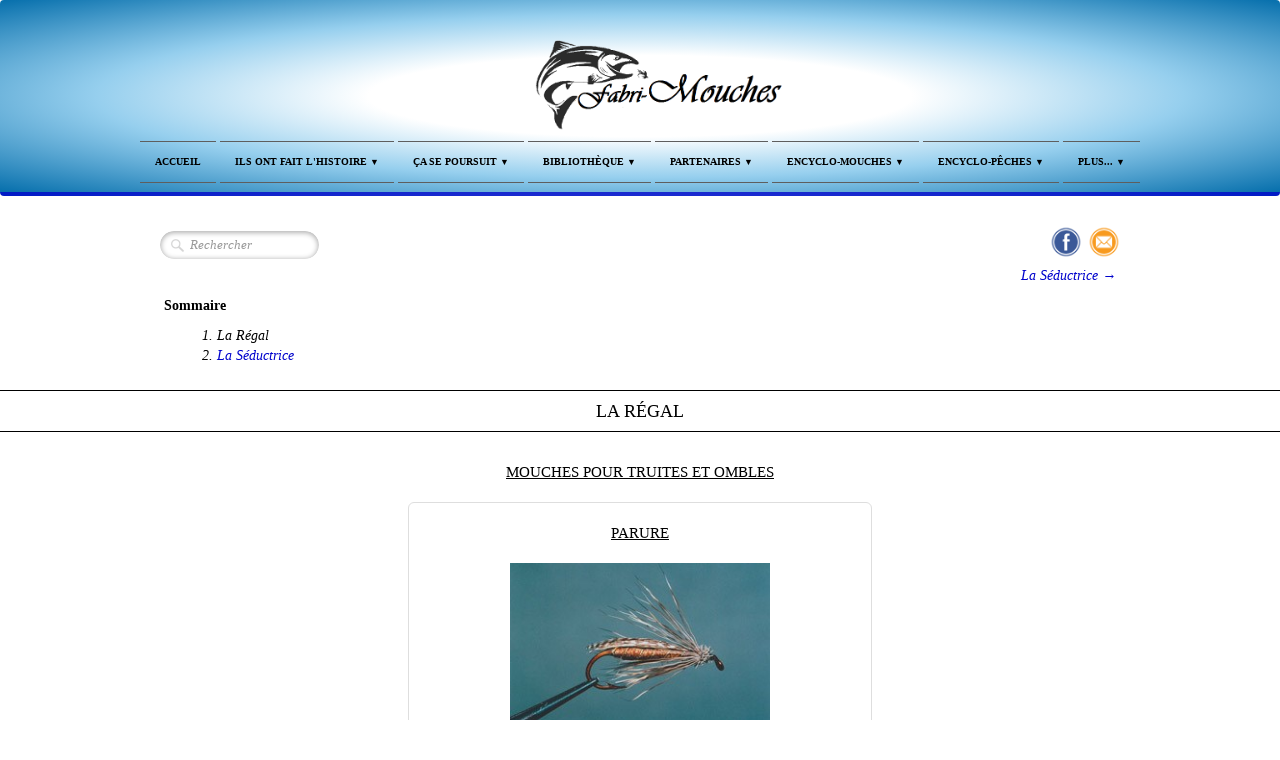

--- FILE ---
content_type: text/html
request_url: http://fabri-mouches.ca/la-regal.html
body_size: 9414
content:
<!doctype html><html lang="fr"><head><meta charset="utf-8"><title>Photos-Montage de la mouche Régal par Claude Bédard</title><meta name="author" content="Alain Lemieux"><meta name="rating" content="General"><meta name="description" content="Le monteur a le loisir d’adapter la couleur du corps, de l’aile et de la collerette à ses besoins."><meta name="google-site-verification" content="E-H2EbfQf_FKEgpNiCpEufTUFlZeG3cG7FQnvHjngiY" /><title>L'Histoire de la pêche à la mouche Québec-Maritimes et ses monteurs de mouches</title><meta http-equiv="Content-Type" content="text/html; charset=utf-8"><meta name="Content-Language" content="fr"><META NAME="description" CONTENT="Le Québec a vu naître des gens exceptionnels, des passionnés fiers et talentueux dans le domaine du montage de mouche, de la pêche du saumon, de la truite et des techniciens de la pêche à la mouche"><META NAME="keywords" CONTENT="encyclopédie, pêche à la mouche, pêche au saumon, saumon atlantique, pêche à la truite, truite, truite mouchetée, truite de mer, truite brune, achigan, ouananiche, brochet, omble, omble de fontaine,  mouche, mouches, mouches artificielles, mouches à truite, mouches à saumon, parures de mouches,  montage de mouches, monteurs de mouches, description de mouches, parure de mouches, hairs wing, feathers wing, nymphes, classic wing, mouches tube, bomber,  mouches sèches, mouches noyées, dry flies, wet flies, pêche, pêcher,  pêcheur, pêche à la mouche, pêche du saumon, lancer à la mouche"><META NAME="abstract" CONTENT="l'Encyclopédie de la pêche à la mouche Québec-Maritimes, est le guide de référence pour tous les monteurs de mouches artificielles et les pêcheurs à la mouche"><META NAME="subject" CONTENT="l'Art du montage de mouches et de la pêche à la mouche"><META NAME="Classification" CONTENT="pêche, mouches, poissons, techniques"><META NAME="identifier-url" CONTENT="www.fabri-mouches.ca"><META NAME="robots" CONTENT="all"><meta name="author" content="Alain Lemieux"><META NAME="copyright" CONTENT="© Fabri-Mouches"><META NAME="rating" CONTENT="General"><meta name="google-site-verification" content="E-H2EbfQf_FKEgpNiCpEufTUFlZeG3cG7FQnvHjngiY" /><meta name="generator" content="Lauyan TOWeb 7.1.9.774"><meta name="viewport" content="width=device-width, initial-scale=1.0"><link href="_media/img/sq_icon/fly2.gif" rel="shortcut icon" type="image/gif"><link href="_media/img/thumb/fabri-mouches.jpg" rel="apple-touch-icon"><meta name="msapplication-TileColor" content="#5835b8"><meta name="msapplication-TileImage" content="_media/img/thumb/fabri-mouches.jpg"><link href="_scripts/bootstrap/css/bootstrap.flat.min.css" rel="stylesheet"><link href="_frame/style.css" rel="stylesheet"><link rel="stylesheet" href="https://maxcdn.bootstrapcdn.com/font-awesome/4.3.0/css/font-awesome.min.css" integrity="sha384-yNuQMX46Gcak2eQsUzmBYgJ3eBeWYNKhnjyiBqLd1vvtE9kuMtgw6bjwN8J0JauQ" crossorigin="anonymous"><style>.alert a{color:#003399}.ta-left{text-align:left}.ta-center{text-align:center}.ta-justify{text-align:justify}.ta-right{text-align:right}.float-l{float:left}.float-r{float:right}.float-lpad{float:left;padding-right:1.5em;}.float-rpad{float:right;padding-left:1.5em;}</style><link href="_frame/print.css" rel="stylesheet" type="text/css" media="print"><script>(function(i,s,o,g,r,a,m){i['GoogleAnalyticsObject']=r;i[r]=i[r]||function(){(i[r].q=i[r].q||[]).push(arguments)},i[r].l=1*new Date();a=s.createElement(o),m=s.getElementsByTagName(o)[0];a.async=1;a.src=g;m.parentNode.insertBefore(a,m)})(window,document,"script","//www.google-analytics.com/analytics.js","ga");ga("create","UA-40650471-1","auto");ga("set","anonymizeIp",true);ga("send", "pageview");</script></head><body oncontextmenu="return false;"><div id="site"><div id="page"><header><div id="toolbar1" class="navbar"><div class="navbar-inner"><div class="container-fluid"><ul id="toolbar1_l" class="nav"><li><a id="logo" href="index.html"><span id="logo-lt"></span><span id="logo-rt"></span><br><span id="logo-sl"></span></a></li></ul><button type="button" class="btn btn-navbar" data-toggle="collapse" data-target=".nav-collapse"><span class="icon-bar"></span><span class="icon-bar"></span><span class="icon-bar"></span></button><div class="nav-collapse collapse"><ul id="toolbar1_r" class="nav pull-right"><li><ul id="mainmenu" class="nav"><li><a href="index.html">Accueil</a></li><ul class="nav"><li class="dropdown"><a href="#" class="dropdown-toggle" data-toggle="dropdown">Ils ont fait l'Histoire&nbsp;<small>&#9660;</small></a><ul class="dropdown-menu"><li><a href="hommage-a-alain-beaulieu.html">Hommages a nos Grands Disparus</a></li><li><a href="a-f-meisselbach-bros.html">Histoires des Manufacturiers...</a></li><li><a href="au-revoir-ovila.html">Des Gens-de Chez-Nous</a></li><li><a href="francois-de-b-gourdeau-monsieur-saumon.html">Personnalités Légendaires</a></li><li><a href="de-lhomme-et-du-saumon.html">l'Bon Vieux Temps</a></li><li class="dropdown-submenu"><a href="#" tabindex="-1">Archives François de B. Gourdeau</a><ul class="dropdown-menu"><li><a href="le-saumon-de-retour-en-riviere.html">Articles/Chroniques; Rivières, Pêche..</a></li><li><a href="le-coin-du-gourmet-le-lievre.html">Le Coin du Gourmet</a></li>
</ul></li><li class="dropdown-submenu"><a href="#" tabindex="-1">Archives Guy-Noël Chaumont</a><ul class="dropdown-menu"><li><a href="propos-de-la-jacques-cartier.html">Articles/Chroniques; Rivières, Pêche.....</a></li>
</ul></li><li class="dropdown-submenu"><a href="#" tabindex="-1">Archives Jean-Paul Dubé</a><ul class="dropdown-menu"><li><a href="tais-tu-serieux-jean-paul.html">Articles: Sujets Variés..</a></li>
</ul></li><li class="dropdown-submenu"><a href="#" tabindex="-1">Archives Romain Boivin</a><ul class="dropdown-menu"><li><a href="lhamecon-cet-inconnu.html">Articles/Chroniques; Rivières, Pêche.......</a></li>
</ul></li><li class="dropdown-submenu"><a href="#" tabindex="-1">Archives Serge J. Vincent</a><ul class="dropdown-menu"><li><a href="de-la-truite-toute-lannee-dans-la-zone-a.html">Articles/Chroniques; Rivières, Pêche........</a></li><li><a href="a-la-defense-du-moucheur.html">Articles: Équipements, Mouches...</a></li>
</ul></li></ul></li></ul><ul class="nav"><li class="dropdown"><a href="#" class="dropdown-toggle" data-toggle="dropdown">Ça se Poursuit&nbsp;<small>&#9660;</small></a><ul class="dropdown-menu"><li class="dropdown-submenu"><a href="#" tabindex="-1">Musée de pêche à la mouche du Canada</a><ul class="dropdown-menu"><li><a href="une-petite-visite-du-musee-de-peche-a-la-mouche-du-canada.html">Une petite Visite du Musée...</a></li><li><a href="histoire-de-la-peche-a-la-mouche-au-canada.html">Histoire de la Pêche à la Mouche au Canada</a></li><li><a href="les-mouches-a-saumon-de-richard-nettle.html">Les Mouches à Saumon de Richard Nettle</a></li><li><a href="mouches-saumon-canadiennes-historiques.html">Mouches Canadiennes Historiques</a></li><li><a href="lhistoire-du-canot-de-gaspe-traditionnel.html">L'Histoire du Canot de Gaspé</a></li><li><a href="filmsvideos-souvenirs.html">Films/Vidéos Souvenirs</a></li>
</ul></li><li class="dropdown-submenu"><a href="#" tabindex="-1">Rétrospective APSSQ - FQSA</a><ul class="dropdown-menu"><li><a href="retrospective-sur-le-championnat-de-montage-de-mouches-de-lfqsa.html">Championnat Mondial de Montage de Mouches</a></li><li><a href="le-temple-de-la-renommee.html">Le Temple de la Renommée</a></li>
</ul></li><li><a href="anne-pelchat-ma-folle-journee-de-peche.html">Au Féminin</a></li><li><a href="gaspe-on-assure-la-releve.html">La Relève</a></li></ul></li></ul><ul class="nav"><li class="dropdown"><a href="#" class="dropdown-toggle" data-toggle="dropdown">Bibliothèque&nbsp;<small>&#9660;</small></a><ul class="dropdown-menu"><li><a href="arthur-edward-knox-1808-1886.html">Les Maitres de l'Époque Victorienne...</a></li><li class="dropdown-submenu"><a href="#" tabindex="-1">Livre: Denys Poirier</a><ul class="dropdown-menu"><li><a href="mouches-seches-a-saumon-par-denys-poirier.html">- Mouches Sèches à Saumon.</a></li><li><a href="mystere-des-spey-par-denys-poirier.html">- Mystere des Spey</a></li>
</ul></li><li class="dropdown-submenu"><a href="#" tabindex="-1">Livre: G. Aubert, A. Bellemare et G. Bilodeau</a><ul class="dropdown-menu"><li><a href="saumon-atlantique.html">- Saumon Atlantique</a></li>
</ul></li><li class="dropdown-submenu"><a href="#" tabindex="-1">Livre: George Maul</a><ul class="dropdown-menu"><li><a href="comment-prendre-le-saumon-george-maul.html">- Comment prendre le Saumon</a></li>
</ul></li><li class="dropdown-submenu"><a href="#" tabindex="-1">Livre: H. A. Bizier, ‎B. Chalifour, ‎P. Leblanc</a><ul class="dropdown-menu"><li><a href="la-peche-a-la-mouche-au-quebec.html">- La pêche à la mouche au Québec</a></li>
</ul></li><li class="dropdown-submenu"><a href="#" tabindex="-1">Livre: Jacques Fabre - Jacques Émond</a><ul class="dropdown-menu"><li><a href="guide-pratique-du-pecheur-de-saumon.html">- Guide Pratique du Pêcheur de Saumon</a></li>
</ul></li><li class="dropdown-submenu"><a href="#" tabindex="-1">Livre: Jacques Juneau</a><ul class="dropdown-menu"><li><a href="gastronomie-boreale.html">- Gastronomie Boreale</a></li><li><a href="gastronomie-saumon.html">- Gastronomie Saumon</a></li><li><a href="gastronomie-truite.html">- Gastronomie Truite</a></li><li><a href="les-nymphes-par-jacques-juneau.html">- Les Nymphes</a></li><li><a href="pensez-achigan.html">- Pensez Achigan</a></li><li><a href="propos-et-confidences-dune-paire-de-bottes.html">- Poésie</a></li>
</ul></li><li class="dropdown-submenu"><a href="#" tabindex="-1">Livre: Jean-Paul Dubé</a><ul class="dropdown-menu"><li><a href="technique-de-la-peche-au-saumon.html">- Technique de la Pêche au Saumon</a></li><li><a href="le-saumon-de-latlantique-au-quebec-en-1977.html">- Le Saumon de l’Atlantique au Québec</a></li><li><a href="silver.html">- Silver</a></li>
</ul></li><li class="dropdown-submenu"><a href="#" tabindex="-1">Livre: John Harder</a><ul class="dropdown-menu"><li><a href="index-of-orvis-fly-patterns.html">- Index of Orvis Fly Patterns</a></li>
</ul></li><li class="dropdown-submenu"><a href="#" tabindex="-1">Livre: Serge Deyglun</a><ul class="dropdown-menu"><li><a href="la-peche-sportive-au-quebec.html">- La Peche Sportive au Quebec</a></li>
</ul></li><li class="dropdown-submenu"><a href="#" tabindex="-1">Livre: Serge J. Vincent</a><ul class="dropdown-menu"><li><a href="peche-a-la-mouche-serge-j-vincent.html">- Pêche à la Mouche</a></li><li><a href="la-mouche-serge-j-vincent.html">- La Mouche</a></li>
</ul></li><li class="dropdown-submenu"><a href="#" tabindex="-1">Formation: Alain Lemieux</a><ul class="dropdown-menu"><li><a href="initiation-au-montage-de-mouches.html">- Initiation au Montage de Mouches</a></li>
</ul></li><li class="dropdown-submenu"><a href="#" tabindex="-1">Formation: Pierre Ruelland</a><ul class="dropdown-menu"><li><a href="initiation-au-lancer-a-la-mouche-avec-canne-a-une-main.html">Initiation au Lancer à la Mouche avec Canne à une Main</a></li><li><a href="initiation-au-lancer-a-la-mouche-spey-avec-canne-a-deux-mains.html">Initiation au Lancer à la Mouche (Spey) avec Canne à deux Mains</a></li>
</ul></li><li class="dropdown-submenu"><a href="#" tabindex="-1">Gérard Bilodeau: Contes pour Enfants</a><ul class="dropdown-menu"><li><a href="la-belette.html">Le Monde Animal</a></li><li><a href="autres-insectes-aquatiques.html">Place aux Jeunes</a></li>
</ul></li><li><a href="du-saumon-pour-personne-seule.html">Cuisinons avec Gilles Shooner</a></li></ul></li></ul><ul class="nav"><li class="dropdown"><a href="#" class="dropdown-toggle" data-toggle="dropdown">Partenaires&nbsp;<small>&#9660;</small></a><ul class="dropdown-menu"><li><a href="alain-bogdan-ebeniste-monteur-de-mouche-classique-a-saumon.html">Partenaires de Fabri-Mouches</a></li><li><a href="monteurs-de-mouches-quebec-maritimes.html">Monteurs de Mouches Québec-Maritimes</a></li></ul></li></ul><ul class="nav"><li class="dropdown"><a href="#" class="dropdown-toggle" data-toggle="dropdown">Encyclo-Mouches&nbsp;<small>&#9660;</small></a><ul class="dropdown-menu"><li><a href="la-mouche-artificielle.html">La Mouche Artificielle...</a></li><li class="dropdown-submenu"><a href="#" tabindex="-1">l'Ere Victorienne</a><ul class="dropdown-menu"><li><a href="mouches-gaudy-ou-feathers-wing-traditionnelles.html">Gaudy ou Feathers Wing</a></li><li><a href="mouches-dee-spey-decosse.html">Dee et Spey d'Ecosse</a></li>
</ul></li><li><a href="mouches-de-chez-nous-ren-longval.html">Mouches de Chez-Nous par René Longval</a></li><li><a href="mouches-quebecoises-gilles-aubert.html">Mouches Québécoises par Gilles Aubert</a></li><li class="dropdown-submenu"><a href="#" tabindex="-1">Articles/Chroniques sur les Mouches</a><ul class="dropdown-menu"><li><a href="une-mouche-bien-special-la-five-stars.html">La Mouche Five Stars</a></li><li><a href="si-javais-quun-leurre-mouche.html">Par André A. Bellemare</a></li><li><a href="la-fiery-brown.html">Par Denys Poirier</a></li><li><a href="belles-dhier-pour-aujourdhui.html">Par Gérard Bilodeau</a></li><li><a href="a-propos-des-nymphes.html">Par Gilles Aubert</a></li><li><a href="fabrication-dun-pencil-popper-selon-la-methode-jim-freres.html">Par Jacques Demers</a></li><li><a href="des-mouches-oubliees.html">Par Jacques Juneau</a></li><li><a href="les-plantes-et-le-montage-de-mouches.html">Par Javier Melgarejo</a></li><li><a href="la-nymphe-en-riviere-une-strategie-1.html">Par Louis Tanguay</a></li><li><a href="les-dipteres.html">Par Michel Duranleau</a></li><li><a href="blanche-comme-neige.html">Par Pierre Saumur</a></li><li><a href="la-serie-rat.html">Par Pierre Tremblay</a></li><li><a href="lre-des-noyees-mergentes.html">Par Sylvain Trudel</a></li><li><a href="chronique-sur-les-mouches-de-salmo-salar.html">Auteurs Variés</a></li>
</ul></li><li><a href="mouche-fetiche-dalain-lemieux.html">Mouches Fétiches de Saumoniers</a></li><li><a href="les-mouches-preferees-de-benoit-deslandes.html">Mouches Préferées de Pêcheurs</a></li><li class="dropdown-submenu"><a href="#" tabindex="-1">Photos-Montages de:</a><ul class="dropdown-menu"><li><a href="green-rat.html">Alain Charette.</a></li><li><a href="la-fiset.html">Alain Pagé.</a></li><li><a href="la-regal.html">Claude Bédard.</a></li><li><a href="la-centre-ville.html">Claude H. Bernard.</a></li><li><a href="la-cosseboom-streamer.html">Claude Hamel.</a></li><li><a href="allys-shrimp.html">David Quenneville.</a></li><li><a href="le-super-mene.html">Frank Guimond.</a></li><li><a href="la-grosse-face.html">Gilles Aubert.</a></li><li><a href="histoire-de-la-mouche-wooly-bugger.html">Guillaume Morin</a></li><li><a href="la-black-quill-nymphe.html">Guy Cadieux.</a></li><li><a href="la-hangtime.html">Jacques Demers.</a></li><li><a href="la-jaco-blanche.html">Jacques Juneau.</a></li><li><a href="la-mud-hornberg.html">Jean-Guy Côté.</a></li><li><a href="la-minoune-a-lacroix.html">Jean-Marc Lacroix.</a></li><li><a href="la-rusty-frank.html">Léon G. Larocque.</a></li><li><a href="la-bomber.html">Pierre Manseau.</a></li><li><a href="la-foam-x.html">Autres Monteurs</a></li>
</ul></li><li><a href="mouches-a-saumon.html">Mouches a Saumon</a></li><li><a href="mouches-a-truites.html">Mouches a Truite</a></li><li><a href="bucktails-streamers.html">Bucktails, Streamers...</a></li><li class="dropdown-submenu"><a href="#" tabindex="-1">Montage de Mouches</a><ul class="dropdown-menu"><li><a href="le-hackle-demystifie.html">Matériaux de Montage</a></li><li><a href="le-montage-de-lartificielle.html">Techniques de Montage</a></li><li><a href="les-trucs-de-gilte.html">Outils</a></li>
</ul></li></ul></li></ul><ul class="nav"><li class="dropdown"><a href="#" class="dropdown-toggle" data-toggle="dropdown">Encyclo-Pêches&nbsp;<small>&#9660;</small></a><ul class="dropdown-menu"><li class="dropdown-submenu"><a href="#" tabindex="-1">Espèces & Techniques</a><ul class="dropdown-menu"><li><a href="achigan-a-petite-bouche-pour-moucheurs-avances.html">Achigan</a></li><li><a href="lalose-dite-savoureuse.html">Alose</a></li><li><a href="les-bars-rayes-de-miscou.html">Bar Rayé</a></li><li><a href="brochet-une-artificielle-seduisante.html">Brochet/Musky</a></li><li><a href="dores-de-la-batiscan.html">Doré</a></li><li><a href="la-fabuleuse-pope-de-la-ouananiche-au-lac-st-jean-1-ere-partie.html">Ouananiche</a></li><li><a href="aller-traverser-pecher-et-revenir.html">Saumon</a></li><li><a href="brune-de-la-haute-saint-francois.html">Truite Brune</a></li><li><a href="la-grise-a-la-mouche.html">Truite Grise</a></li><li><a href="la-truite-soyez-un-moucheur-complet.html">Truite Mouchetée</a></li><li><a href="la-truite-de-mer.html">Truite de Mer</a></li>
</ul></li><li class="dropdown-submenu"><a href="#" tabindex="-1">Où Pêcher le Saumon</a><ul class="dropdown-menu"><li><a href="la-decouverte-de-la-dartmouth.html">Rivières du Québec</a></li><li><a href="destination-la-miramichi.html">Rivières des Maritimes</a></li>
</ul></li><li class="dropdown-submenu"><a href="#" tabindex="-1">Où Pêcher la Truite...</a><ul class="dropdown-menu"><li><a href="combo-mauricien.html">Rivières, Lacs...</a></li>
</ul></li><li><a href="bambou-made-in-quebec.html">Bambou Made in Québec</a></li><li><a href="la-bonne-cole.html">École de Pêche</a></li><li class="dropdown-submenu"><a href="#" tabindex="-1">Histoires de Pêche</a><ul class="dropdown-menu"><li><a href="belle-journee-sur-la-riviere-aux-rochers.html">-Bernard Beaudin</a></li><li><a href="la-symphonie-acheve.html">-Claude Couture</a></li><li><a href="de-laction-sur-la-ouelle.html">-Christian Landry</a></li><li><a href="anecdotes-gaspe-1989-un-grilse-a-partager.html">-Clermont Grand’Maison</a></li><li><a href="la-dartmouth-une-riviere-meconnue.html">-Denis Saint-Yves</a></li><li><a href="la-matapedia-ma-riviere-preferee.html">-Georges E. Tanguay</a></li><li><a href="bataille-avec-un-saumon-avant-le-coucher-et-combat-de-taureaux-au-lever.html">-Jacques Émond</a></li><li><a href="comme-un-roi-dans-les-jardins-de-la-reine.html">-Pierre Manseau</a></li><li><a href="la-peche-du-saumon-au-printemps-au-quebec.html">-Pierre Provencher</a></li><li><a href="a-quel-moment-les-saumons-sont-ils-les-plus-mordeurs.html">-Auteurs Variés</a></li>
</ul></li><li class="dropdown-submenu"><a href="#" tabindex="-1">Techniques de Lancer...</a><ul class="dropdown-menu"><li><a href="le-lancer-a-la-mouche-de-base-tape-par-tape.html">Gérard Bilodeau</a></li><li><a href="ameliorez-votre-lancer.html">Gilles Aubert..</a></li><li><a href="laction-des-cannes-a-moucher.html">Jean-Pierre Martin</a></li><li><a href="le-lancer-spey-a-la-mouche-seche.html">Autres Auteurs</a></li><li><a href="le-lancer-spey-ici-pour-rester.html">Canne à deux Mains</a></li>
</ul></li><li class="dropdown-submenu"><a href="#" tabindex="-1">Équipements</a><ul class="dropdown-menu"><li><a href="moulinet-large-arbor-ou-traditionnel.html">Le Moulinet</a></li><li><a href="avancons-et-lignes-a-moucher.html">Les Soies</a></li><li><a href="ah-ces-satanes-nuds.html">Bas de Ligne & les Noeuds</a></li><li><a href="la-veste-de-peche-et-son-contenu.html">Autres Équipements</a></li>
</ul></li><li><a href="a-prendre-ou-a-laisser.html">La Graciation</a></li><li><a href="amenagement-de-lhabitat-du-poisson.html">Habitat du Poisson</a></li><li><a href="comment-fabriquer-un-combustible-pour-les-feux-en-plein-air.html">Saviez-Vous que ?</a></li></ul></li></ul><ul class="nav"><li class="dropdown"><a href="#" class="dropdown-toggle" data-toggle="dropdown">Plus...&nbsp;<small>&#9660;</small></a><ul class="dropdown-menu"><li><a href="faire-un-don-pour-soutenir-fabri-mouches.html">Faire un Don a Fabri-Mouches</a></li><li><a href="contact-fabri-mouches.html">Contact Fabri-Mouches</a></li><li><a href="annuaire-fabri-mouches.html">Annuaire Fabri-Mouches</a></li></ul></li></ul></ul></li></ul></div></div></div></div></header><div id="content" class="container-fluid"><div class="row-fluid"><div class="span12"></div></div><div id="toolbar3" class="navbar"><div class="navbar-inner"><div class="container-fluid"><ul id="toolbar3_l" class="nav"><li><form id="searchbox" class="navbar-search" action="_search.html"><input type="text" name="req" id="searchbox-req" class="search-query" placeholder="Rechercher"></form></li></ul><ul id="toolbar3_r" class="nav pull-right"><li><div id="sharebox"><a target="_blank" href="https://www.facebook.com/alainlmx" rel="noopener"><img style="width:32px;height:32px" src="_frame/tw-share-facebook@2x.png" class="anim-zoom" alt="facebook"></a><a target="_blank" onclick="javascript:return(decMail2(this));" href="znvygb?nynvayzk#tznvy.pbz" rel="noopener"><img style="width:32px;height:32px" src="_frame/tw-share-mail@2x.png" class="anim-zoom" alt="email"></a></div></li></ul></div></div></div><div id="topic" class="row-fluid"><div id="topic-inner"><div id="top-content" class="span12"><div id="mpnav-top" class="tw-para"><ul class="mpnav-prevnext-btns""><li class="ta-right"><a rel="next" href="la-seductrice.html">La Séductrice →</a></li></ul><h5>Sommaire</h5><ol class="toc-article"><li>La Régal</li><li><a href="la-seductrice.html">La Séductrice</a></li></ol></div><h1>La Régal</h1><div class="twpara-row row-fluid"><div id="QkqHJf5f" class="span12 tw-para "><h2 style="text-align:center">Mouches pour truites et ombles</h2></div></div><div class="twpara-row row-fluid"><div id="mkrGZw1Y" class="span3 tw-para "></div><div id="vbAd9cbu" class="span6 tw-para twps-cst1"><h2 style="text-align:center">Parure</h2><div class="pobj obj-before" style="text-align:center;"><img src="[data-uri]" data-src="_media/img/small/la-regal00.jpg" style="max-width:100%;width:260px;" alt="La Régal"></div><div class="ptext">Hameçon : Mustad 9672 # 6, 8 et 10.<br>Fil : UNI 8/0 noir.<br>Corps : Laine crème, brune ou bronze.<br>Côtes : Tinsel ovale doré, fin ou médium.<br>Ailes : Barbes d’une plume de flanc de sarcelle.<br>Collerette : Poils de cerf de Virginie, flairés et taillés style Muddler.</div></div></div><div class="twpara-row row-fluid"><div id="8xvt5bxk" class="span12 tw-para "><h2 style="text-align:center">Étapes de montage</h2><div class="pobj obj-before" style="text-align:center;"><img src="[data-uri]" data-src="_media/img/small/la-regal01.jpg" style="max-width:100%;width:260px;" alt=""></div><div class="ptext"><div><br></div>#1) Placez l’hameçon solidement dans les mordaches de l’étau. Répartissez le fil de montage sur toute la longueur de la hampe.<br><br></div></div></div><div class="twpara-row row-fluid"><div id="BcPCnpFQ" class="span12 tw-para "><div class="pobj obj-before" style="text-align:center;"><img src="[data-uri]" data-src="_media/img/small/la-regal02.jpg" style="max-width:100%;width:260px;" alt=""></div><div class="ptext"><div><br></div>#2) Ancrez sous la hampe, 8 cm de fin tinsel ovale doré pour les petits formats et médium pour les plus gros.<br><br></div></div></div><div class="twpara-row row-fluid"><div id="1fBU1mal" class="span12 tw-para "><div class="pobj obj-before" style="text-align:center;"><img src="[data-uri]" data-src="_media/img/small/la-regal03.jpg" style="max-width:100%;width:260px;" alt=""></div><div class="ptext"><div><br></div>#3) Ramenez le fil de montage vers l’avant à deux fois le diamètre de l’oeil l’hameçon et ancrez une section de 10 cm de laine de la couleur désirée.<br><br></div></div></div><div class="twpara-row row-fluid"><div id="Bq7wammL" class="span12 tw-para "><div class="pobj obj-before" style="text-align:center;"><img src="[data-uri]" data-src="_media/img/small/la-regal04.jpg" style="max-width:100%;width:260px;" alt=""></div><div class="ptext"><div><br></div>#4) Enroulez la laine vers l’arrière, arrêtez vis à vis l’ardillon et enroulez ensuite vers l’avant jusqu’au point d’attache de la laine et ancrez de deux tours de fil de montage.<br><br></div></div></div><div class="twpara-row row-fluid"><div id="JSih3dcb" class="span12 tw-para "><div class="pobj obj-before" style="text-align:center;"><img src="[data-uri]" data-src="_media/img/small/la-regal05.jpg" style="max-width:100%;width:260px;" alt=""></div><div class="ptext"><div><br></div>#5) Taillez le surplus de laine. Enroulez le tinsel vers l’oeil pour créer les côtes. Ancrez le tinsel de deux tours de fil de montage.<br><br></div></div></div><div class="twpara-row row-fluid"><div id="pH6uznBE" class="span12 tw-para "><div class="pobj obj-before" style="text-align:center;"><img src="[data-uri]" data-src="_media/img/small/la-regal06.jpg" style="max-width:100%;width:260px;" alt=""></div><div class="ptext"><div><br></div>#6) Déposez à plat une plume de flanc de sarcelle et l’ancrez de fil de montage.<br><br></div></div></div><div class="twpara-row row-fluid"><div id="KRuK0XQc" class="span12 tw-para "><div class="pobj obj-before" style="text-align:center;"><img src="[data-uri]" data-src="_media/img/small/la-regal07.jpg" style="max-width:100%;width:260px;" alt=""></div><div class="ptext"><div><br></div>#7) Taillez le surplus de la plume.<br><br></div></div></div><div class="twpara-row row-fluid"><div id="bU42qbMb" class="span12 tw-para "><div class="pobj obj-before" style="text-align:center;"><img src="[data-uri]" data-src="_media/img/small/la-regal08.jpg" style="max-width:100%;width:260px;" alt=""></div><div class="ptext"><div><br></div>#8) Placez une pincée de poils de corps de cerf de Virginie au point d’ancrage à l’avant du corps, enroulez de deux tours lâche de fil, tout en tenant les poils, et appliquez la tension sur le fil tout en relâchant les poils. Ceux-ci vont entourer l’avant de la mouche et flairer. Peignez avec les doigts les bouts coupés des poils vers l’arrière tout en enroulant le fil de montage au travers vers l’oeil. Faites un noeud de finition. Taillez les poils coupés style tête de Muddler.<br><br><div>NOTEZ&nbsp;:&nbsp;Le monteur a le loisir d’adapter la couleur du corps, de l’aile et de la collerette à ses besoins.</div></div></div></div><div class="twpara-row row-fluid"><div id="1uuzlPyT" class="span12 tw-para "><h2>Références</h2><div class="ptext">» Photos/Montage&nbsp;Claude Bédard.<br>» Pêche à la Mouche 2009.<div><br></div></div></div><div class="row-fluid"><div class="span12 alert" style="overflow:hidden;text-align:center;"><script>google_ad_client = "pub-5993868847517302";google_ad_width = 468;google_ad_height = 60;google_ad_format = "468x60_as";google_ad_type = "text_image";google_color_border = "C0C0C0";google_color_bg = "C09853";google_color_link = "0000FF";google_color_url = "C0C0C0";google_color_text = "000000";</script><script src="http://pagead2.googlesyndication.com/pagead/show_ads.js"></script></div></div></div><div id="mpnav-bottom"><table style="width:100%"><tr><td class="ta-left"><a href="#" class="btn disabled">Précédent</a></td><td style="width:100%" class="ta-center hidden-phone">Page 1 sur 2</td><td class="ta-right"><a href="la-seductrice.html" class="btn" rel="next">Suivant</a></td></tr></table></div></div></div></div></div><footer><div id="footerfat" class="row-fluid"><div class="row-fluid"></div></div><div id="toolbar2" class="navbar"><div class="navbar-inner"><div class="container-fluid"><ul id="toolbar2_l" class="nav"></ul><ul id="toolbar2_r" class="nav pull-right"></ul></div></div></div><div id="footersmall" class="row-fluid"><div id="foot-sec1" class="span4 "><span style="font-size: 11px;">© 2008 - 2018&nbsp;&nbsp;</span><a href="http://www.fabri-mouches.ca" title="La Société Fabri-Mouches" target="_blank" rel="noopener">Fabri-Mouches.ca</a>&nbsp;</div><div id="foot-sec2" class="span4 "><div style="text-align: center;"><a href="https://www.lauyan.com/fr/index.html" title="TOWeb - Le Logiciel de Création de Sites Web Responsive" target="_blank" rel="noopener">TOWeb</a> |&nbsp;<span style="text-align: center;"><a href="https://whc.ca/fr" title="Fabri-Mouches est hébergé chez Hébergement Web Canada" target="_blank" rel="noopener">Hébergement Web Canada</a></span></div></div><div id="foot-sec3" class="span4 "><div style="text-align: right;"><a href="http://www.lannuairedumoucheur.com/">l'Annuaire du Moucheur</a>&nbsp;| <a href="https://www.bottinquebec.com/" title="Le Bottin Internet du Québec" target="_blank" rel="noopener">Bottin Québec</a> |</div></div></div></footer></div></div><script src="//ajax.googleapis.com/ajax/libs/jquery/1.10.2/jquery.min.js" integrity="sha384-aBL3Lzi6c9LNDGvpHkZrrm3ZVsIwohDD7CDozL0pk8FwCrfmV7H9w8j3L7ikEv6h" crossorigin="anonymous"></script><script src="_scripts/bootstrap/js/bootstrap.min.js"></script><script>function decMail2(e){var s=""+e.href,n=s.lastIndexOf("/"),w;if(s.substr(0,7)=="mailto:")return(true);if(n>0)s=s.substr(n+1);s=s.replace("?",":").replace("#","@").replace(/[a-z]/gi,function(t){return String.fromCharCode(t.charCodeAt(0)+(t.toLowerCase()<"n"?13:-13));});e.href=s;return(true);}function onChangeSiteLang(href){var i=location.href.indexOf("?");if(i>0)href+=location.href.substr(i);document.location.href=href;}</script><script>$(document).ready(function(){$("#searchbox>input").click(function(){$(this).select();});var clickmessage="Le clic droit n'est pas autorisé sur les images de ce site!";function disableclick(e) {if( document.all ) { if( event.button == 2 || event.button == 3 ) { if( event.srcElement.tagName=="IMG" ) {if( clickmessage != "") alert( clickmessage );return false;} } }else if( document.layers ) { if( e.which == 3) { if( clickmessage != "") alert( clickmessage ); return false;} }else if( document.getElementById ){ if (e.which == 3 && e.target.tagName == "IMG" ){if( clickmessage != "" ) alert( clickmessage );return false;} } }function associateimages(){for(i=0;i<document.images.length;i++)document.images[i].onmousedown=disableclick;}if( document.all ) { document.onmousedown=disableclick; } else if (document.getElementById) { document.onmouseup=disableclick; }else if (document.layers) associateimages();if(location.href.indexOf("?")>0&&location.href.indexOf("twtheme=no")>0){if(typeof twLzyLoad!=="undefined"){window.addEventListener("load",twLzyLoad);window.addEventListener("scroll",twLzyLoad);window.addEventListener("resize",twLzyLoad);}$("#toolbar1,#toolbar2,#toolbar3,#footersmall,#footerfat").hide();var idbmk=location.href;idbmk=idbmk.substring(idbmk.lastIndexOf("#")+1,idbmk.lastIndexOf("?"));if(idbmk!="")$("html,body").animate({scrollTop:$("#"+idbmk).offset().top},0);}$(".dropdown-toggle").dropdown();$("#site").prepend("<a href='javascript:void(0)' class='toTop' title='Haut de page'><i class='fa fa-arrow-circle-up fa-2x toTopLink'></i></a>");var offset=220;var duration=500;$(window).scroll(function(){if($(this).scrollTop()>offset){$(".toTop").fadeIn(duration);}else{$(".toTop").fadeOut(duration);}});$(".toTop").click(function(event){event.preventDefault();$("html, body").animate({scrollTop:0},duration);return(false);});$("a.disabled").each(function(){$(this).click(function(e){e.preventDefault();return(false);});});function isElemVisible(el,treshold){var rc=el.getBoundingClientRect();return(rc.top<=window.innerHeight-treshold*(rc.bottom-rc.top)/100);}function twLzyLoad(){var elems=[].slice.call(document.querySelectorAll("img[data-src]"));elems.forEach(function(e){if(isElemVisible(e,0)){var scs=e.getAttribute("data-srcset");e.setAttribute("src",e.getAttribute("data-src"));e.removeAttribute("data-src");if(scs){e.setAttribute("srcset",scs);e.removeAttribute("data-srcset");}}})}window.addEventListener("load",twLzyLoad);window.addEventListener("scroll",twLzyLoad);window.addEventListener("resize",twLzyLoad);if(typeof onTOWebPageLoaded=="function")onTOWebPageLoaded();});</script></body></html>

--- FILE ---
content_type: text/html; charset=utf-8
request_url: https://www.google.com/recaptcha/api2/aframe
body_size: 266
content:
<!DOCTYPE HTML><html><head><meta http-equiv="content-type" content="text/html; charset=UTF-8"></head><body><script nonce="brXj7NBY7DEhptmgc1ryCA">/** Anti-fraud and anti-abuse applications only. See google.com/recaptcha */ try{var clients={'sodar':'https://pagead2.googlesyndication.com/pagead/sodar?'};window.addEventListener("message",function(a){try{if(a.source===window.parent){var b=JSON.parse(a.data);var c=clients[b['id']];if(c){var d=document.createElement('img');d.src=c+b['params']+'&rc='+(localStorage.getItem("rc::a")?sessionStorage.getItem("rc::b"):"");window.document.body.appendChild(d);sessionStorage.setItem("rc::e",parseInt(sessionStorage.getItem("rc::e")||0)+1);localStorage.setItem("rc::h",'1769949653777');}}}catch(b){}});window.parent.postMessage("_grecaptcha_ready", "*");}catch(b){}</script></body></html>

--- FILE ---
content_type: text/css
request_url: http://fabri-mouches.ca/_frame/style.css
body_size: 4949
content:
html,body{height:100%}h1,h2,h3,h4,h5,h6{word-wrap:break-word}#modalEv{color:#000}#site{min-height:100%;overflow-x:hidden;}.obj-center{display:flex;justify-content:center;align-items:center;align-content:center}@media (max-width:767px){.nowrap-phone{white-space:nowrap}}.kfcounter:after{content:attr(data-unit);position:absolute;top:0;font-size:50%}.lfmap{overflow:hidden;max-width:100%}.tw-lflnk:hover{cursor:text}#topic{margin:0 auto}.navbar {margin:0}.navbar .nav{margin-right:0}.navbar-inner{border-style:none;background:none;filter:alpha(opacity=100)}.navbar-inner .container-fluid{margin:0;padding:0}.carousel-inner.fade-trans>.item{-webkit-transition:opacity 0.7s ease-in-out;-moz-transition:opacity 0.7s ease-in-out;-o-transition:opacity 0.7s ease-in-out;transition:opacity 0.7s ease-in-out;left:0 !important}.carousel-inner.fade-trans>.next.left,.carousel-inner.fade-trans>.prev.right{opacity:1;z-index:1}.carousel-inner.fade-trans>.active.left,.carousel-inner.fade-trans>.active.right{opacity:0;z-index:2}.nav .dropdown .dropdown-menu li{position:relative;z-index:999}legend{color:inherit}#mainmenu li.dropdown.open>.dropdown-toggle{background-color:transparent}#mainmenu li>a{text-shadow:none}#toolbar li>a{text-shadow:none}#logo:hover{text-decoration:none}.posrel{position:relative}.album_nav_btn_shd{text-shadow:0 0 6px #000}.album_nav_btn{position:absolute;top:30%;opacity:0.4}.album_nav_btn:hover{opacity:0.9}.album_nav_btn2{opacity:0.4;margin:0 4px 16px 4px}.album_nav_btn2:hover{opacity:0.9}#calendar{margin:16px 0 16px;border:1px solid rgba(0,0,0,.2); border-radius:8px}.cal-nav{margin-top:8px}.cal-vline:not(.rtl){border-right:1px solid rgba(0,0,0,.2)}.cal-vline.rtl{border-left:1px solid rgba(0,0,0,.2)}.cal-hline{border-bottom:1px solid rgba(0,0,0,.2)}.cal-sunday{background-color:rgba(0,0,0,.1)}.cal-today{background-color:rgba(255,0,0,.1)}.cal-header{background-color:rgba(0,0,0,.05)}.cal-cell{}.cal-clickable-cell:hover{cursor:pointer;outline:5px solid rgba(0,0,0,.5)}.ui-daterange-sel{background:#0088cc}#button-cart{background-size:24px 24px!important}.ggmap img{max-width:none}.pobj img{-moz-box-sizing:border-box;-webkit-box-sizing:border-box;box-sizing:border-box}.pobj,input,select,textarea{max-width:100%}.tw-para{overflow:hidden;word-wrap:break-word}.gallery-idx li{display:inline}.tw-badge-tl{position:absolute;left:0;top:0;max-width:30%}.tw-badge-tr{position:absolute;right:0;top:0;max-width:30%}ul.mpv_pics{margin:0}ul.mpv_pics li{list-style:none}ul.mpv_thb{margin:0}ul.mpv_thb li{list-style:none;display:inline}ul.mpv_thb li img{border:1px solid rgba(0,0,0,.3);max-width:48px;margin:2px}ul.mpv_thb li img:hover{filter:alpha(opacity=75);opacity:.75;border:1px solid rgba(0,0,0,.7)}.wrapper-with-intrinsic-ratio{position:relative;height:0}.element-to-stretch{position:absolute;top:0;left:0;width:100%;height:100%}.thumbnail{padding:0}.thumbnail>a{display:inline-block;width:100%;text-align:center}@media (max-width:767px){body{padding-left:0;padding-right:0} }@media (max-width:480px){ .hidden-phone480{display:none !important}}@media (max-width:480px){ .block480{display:block !important}}img.anim-zoom{transform:scale(0.9);-webkit-transform:scale(0.9);-ms-transform:scale(0.9);-moz-transform:scale(0.9);transition:all 0.3s ease 0s;-webkit-transition:all 0.3s ease 0s;-ms-transition:all 0.3s ease 0s;-moz-transition:all 0.3s ease 0s}img.anim-zoom:hover{transform:scale(1);-webkit-transform:scale(1);-ms-transform:scale(1);-moz-transform:scale(1)}img.anim-tilt-l{transform:rotate(-5deg);-webkit-transform:rotate(-5deg);-ms-transform:rotate(5deg);-moz-transform:rotate(-5deg);transition:all 0.3s ease 0s;-webkit-transition:all 0.3s ease 0s;-ms-transition:all 0.3s ease 0s;-moz-transition:all 0.3s ease 0s}img.anim-tilt-l:hover{transform:rotate(0);-webkit-transform:rotate(0);-ms-transform:rotate(0);-moz-transform:rotate(0)}img.anim-tilt-r{transform:rotate(5deg);-webkit-transform:rotate(5deg);-ms-transform:rotate(5deg);-moz-transform:rotate(5deg);transition:all 0.3s ease 0s;-webkit-transition:all 0.3s ease 0s;-ms-transition:all 0.3s ease 0s;-moz-transition:all 0.3s ease 0s}img.anim-tilt-r:hover{transform:rotate(0);-webkit-transform:rotate(0);-ms-transform:rotate(0);-moz-transform:rotate(0)}img.anim-bump-up{position:relative;top:0;transition:all 0.3s ease 0s;-webkit-transition:all 0.3s ease 0s;-ms-transition:all 0.3s ease 0s;-moz-transition:all 0.3s ease 0s}img.anim-bump-up:hover{top:-4px}img.anim-bump-down{position:relative;top:0;transition:all 0.3s ease 0s;-webkit-transition:all 0.3s ease 0s;-ms-transition:all 0.3s ease 0s;-moz-transition:all 0.3s ease 0s}img.anim-bump-down:hover{top:4px}img.anim-360{transition:all 0.3s ease 0s;-webkit-transition:all 0.3s ease 0s;-ms-transition:all 0.3s ease 0s;-moz-transition:all 0.3s ease 0s}img.anim-360:hover{transform:rotate(360deg);-webkit-transform:rotate(360deg);-ms-transform:rotate(360deg);-moz-transform:rotate(360deg)}img.anim-fade-in{opacity:0.8;-ms-filter:progid:DXImageTransform.Microsoft.Alpha(Opacity=80);filter:alpha(opacity=80);transition:all 0.3s ease 0s;-webkit-transition:all 0.3s ease 0s;-ms-transition:all 0.3s ease 0s;-moz-transition:all 0.3s ease 0s}img.anim-fade-in:hover{opacity:1;-ms-filter:progid:DXImageTransform.Microsoft.Alpha(Opacity=100);filter:alpha(opacity=100)}@keyframes fade{from{opacity:0}}@-webkit-keyframes fade{from{opacity:0}}@keyframes fadeUp{from{transform:translateY(.25em);opacity:0}}@-webkit-keyframes fadeUp{from{transform:translateY(.25em);opacity:0}}@keyframes fadeDown{from{transform:translateY(-.25em);opacity:0}}@-webkit-keyframes fadeDown{from{transform:translateY(-.25em);opacity:0}}@keyframes fadeLeft{from{opacity:0;transform:translateX(.5em)}to{transform:translateX(0%)}}@-webkit-keyframes fadeLeft{from{opacity:0;transform:translateX(.5em)}to{transform:translateX(0%)}}@keyframes fadeRight{from{opacity:0;transform:translateX(-.5em)}to{transform:translateX(0%)}}@-webkit-keyframes fadeRight{from{opacity:0;transform:translateX(-.5em)}to{transform:translateX(0%)}}@keyframes slideUp{from{transform:translateY(100%);opacity:0}}@-webkit-keyframes slideUp{from{transform:translateY(100%);opacity:0}}@keyframes slideDown{from{transform:translateY(-100%);opacity:0}}@-webkit-keyframes slideDown{from{transform:translateY(-100%);opacity:0}}@keyframes slideLeft{from{transform:translateX(100%);opacity:0}}@-webkit-keyframes slideLeft{from{transform:translateX(100%);opacity:0}}@keyframes slideRight{from{transform:translateX(-100%);opacity:0}}@-webkit-keyframes slideRight{from{transform:translateX(-100%);opacity:0}}@keyframes zoomIn{from{transform:scale(0.8);opacity:0}}@-webkit-keyframes zoomIn{from{transform:scale(0.8);opacity:0}}@keyframes zoomOut{from{transform:scale(1.2);opacity:0}}@-webkit-keyframes zoomOut{from{transform:scale(1.2);opacity:0}}@keyframes flipV{from{transform:rotateY(180deg);opacity:0}}@-webkit-keyframes flipV{from{transform:rotateY(180deg);opacity:0}}@keyframes flipH{from{transform:rotateX(180deg);opacity:0}}@-webkit-keyframes flipH{from{transform:rotateX(180deg);opacity:0}}@keyframes skewLeft{from{transform:skewX(30deg);opacity:0}}@-webkit-keyframes skewLeft{from{transform:skewX(30deg);opacity:0}}@keyframes skewRight{from{transform:skewX(-30deg);opacity:0}}@-webkit-keyframes skewRight{from{transform:skewX(-30deg);opacity:0}}
button,label{font-family:'Bookman Old Style',serif;font-size:14px;}#langselect > a{color:hsl(209,100%,60%);border-style:none;}#main-carousel{box-shadow:none;margin-top:3px;}#logo{text-shadow:none;padding-left:220px;background:hsla(0,0%,0%,0) url(logo-fabri-mouches-t-1.png) no-repeat  right top;background-size:cover;margin-bottom:5px;padding-bottom:50px;margin-top:40px;padding-top:20px;padding-right:30px;}#toolbar1 .navbar-inner{box-shadow:none;margin-left:auto;text-align:center;border-color:hsla(239,100%,40%,0.78);background-image:radial-gradient(hsl(0,0%,100%) 30%,hsl(201,72%,76%) 60%,hsl(202,93%,35%) 100%);border-style:solid;border-width:0 0 4px;}#button-cart{background-position:left center;margin:4px 0 0 0;padding:8px 4px 8px 0;}#searchbox{border-style:none;}#toolbar2 .navbar-inner{box-shadow:none;border-width:0;background:none;background-color:hsl(0,0%,100%);}#site{font-family:'Bookman Old Style',serif;font-size:14px;color:hsl(0,0%,0%);}#content{box-shadow:none;background:none;background-color:hsl(0,0%,100%);}#mainmenu .active > a{box-shadow:none;color:hsl(239,100%,50%);background:none;background-color:hsla(0,0%,100%,0);}#page{margin-left:auto;margin-right:auto;box-shadow:none;}.tw-para h2{font-weight:normal;font-size:15px;text-decoration:underline;text-transform:uppercase;}.gallery-idx a > img:hover{box-shadow:0 0 5px 0.1px hsl(0,0%,59%);}#top-sb{box-shadow:none;border-style:solid;border-width:1px;border-color:hsla(120,100%,25%,0.78);text-align:center;border-radius:6px 6px 6px 6px;}#button-cart:hover{background:none;background-color:hsla(0,0%,100%,0.25);}#button-cart > span{padding:0 8px 0 40px;}#footerfat{box-shadow:none;background-image:linear-gradient(to bottom,hsl(199,47%,85%) 0,hsl(201,49%,69%) 31%,hsl(202,93%,35%) 100%);}#footersmall{border-width:2px 0 0;border-style:solid;border-color:hsla(239,100%,40%,0.78);font-size:12px;background:none;background-color:hsl(202,93%,35%);padding-top:8px;padding-bottom:8px;box-shadow:2px 2px 10px 0 hsla(239,100%,40%,0.78);color:hsl(0,0%,100%);}#footersmall #foot-sec1{padding-left:20px;}.frm-simple1{border-width:1px;border-style:solid;border-color:hsl(0,0%,70%);padding-top:1px;padding-right:1px;padding-bottom:1px;padding-left:1px;}.frm-simple2{border-style:solid;border-width:1px;border-color:hsl(0,0%,70%);padding-top:4px;padding-right:4px;padding-bottom:4px;padding-left:4px;}.frm-drop-shadow{box-shadow:1px 1px 10px 0 hsl(0,0%,0%);}.frm-thin-border{background:none;background-color:hsl(0,0%,100%);box-shadow:1px 1px 10px 0 hsl(0,0%,0%);padding-bottom:2px;padding-right:2px;padding-top:2px;padding-left:2px;}.frm-wide-border{background:none;background-color:hsl(0,0%,100%);padding-top:6px;padding-right:6px;padding-bottom:6px;padding-left:6px;box-shadow:2px 2px 15px 0 hsl(0,0%,0%);}.frm-polaroid{background:none;background-color:hsl(0,0%,100%);padding-top:4px;padding-right:4px;padding-bottom:24px;padding-left:4px;border-width:1px;border-style:solid;border-color:hsl(0,0%,70%);border-radius:0;}.frm-rounded{border-radius:24px 24px 24px 24px;}.tw-para .pobj.float-l{margin-bottom:16px;margin-right:16px;}.tw-para .pobj.float-r{margin-left:16px;margin-bottom:16px;}.tw-para .pobj.obj-after{margin-top:16px;}#footerfat .tw-para{box-shadow:none;}.thumbnail > .caption > h3,.thumbnail > .caption > h3 > a{text-align:center;font-weight:normal;text-transform:uppercase;color:hsl(239,100%,50%);font-size:13px;}.thumbnail{box-shadow:none;border-width:1px;border-radius:6px 6px 6px 6px;}.tw-price{font-weight:bold;font-size:150%;}.tw-price.striked{text-decoration:line-through;font-weight:normal;font-size:100%;}table.shopcart td{border-width:1px;border-color:hsl(0,0%,87%);border-style:solid;padding-left:4px;padding-right:4px;}table.shopcart th, table.shopcart td.total{border-style:solid;border-width:1px;border-color:hsl(0,0%,87%);}#co_currsteptitle{border-style:none;}#toolbar3 .navbar-inner{box-shadow:none;margin-left:120px;margin-right:120px;}#main-carousel .carousel-inner, #main-carousel .carousel-inner > .item > img{box-shadow:none;border-color:hsla(120,100%,10%,0.78);border-style:solid;border-width:1px;border-radius:6px 6px 6px 6px;}header{margin-left:auto;margin-right:auto;border-color:hsla(120,100%,10%,0.78);}#toolbar3_r{box-shadow:none;}footer{box-shadow:none;background:none;background-color:hsl(0,0%,70%);}#mainmenu{box-shadow:none;margin-bottom:3px;}#toolbar1_r{box-shadow:none;text-align:center;display:inline-block;float:none;}#logo #logo-sl{font-size:15px;}h1{border-style:solid;border-width:1px 0;text-align:center;font-size:18px;font-weight:normal;text-transform:uppercase;margin-right:-100%;padding-right:100%;padding-left:100%;margin-left:-100%;}#mainmenu > li > a, #mainmenu .dropdown-toggle{box-shadow:none;color:hsl(0,0%,0%);}#mainmenu > li, #mainmenu .dropdown-toggle{text-transform:uppercase;font-weight:bold;box-shadow:none;font-size:10px;color:hsl(0,0%,0%);border-color:hsl(0,0%,37%);border-style:solid;border-width:1px 0;margin-right:2px;margin-left:2px;}#main-carousel .carousel-caption{background:none;background-color:hsla(0,0%,100%,0);color:hsl(0,0%,100%);}#mainmenu .dropdown-menu > li > a{text-align:left;font-size:10px;text-transform:uppercase;box-shadow:none;color:hsl(0,0%,0%);font-weight:normal;}#main-carousel .carousel-caption h4{font-size:13px;font-weight:normal;}#main-carousel .carousel-caption p{font-size:13px;font-weight:normal;}.tw-para.twps-cst1{border-style:solid;border-width:1px;border-color:hsl(0,0%,87%);font-family:;border-radius:6px 6px 6px 6px;}.tw-para.twps-cst1 h2{text-align:center;text-transform:uppercase;}.tw-para.twps-cst1 .ptext{padding-bottom:8px;padding-left:6px;padding-right:6px;}.tw-para.twps-cst2{border-style:solid;border-width:1px;border-color:hsl(0,0%,87%);border-radius:6px 6px 6px 6px;}.tw-para.twps-cst2 h2{text-align:center;text-transform:uppercase;}.tw-para.twps-cst2 .ptext{padding-bottom:8px;padding-left:6px;padding-right:6px;}.tw-para.twps-cst5{border-style:solid;border-width:1px;border-color:hsl(0,0%,70%);background:none;background-color:hsl(0,0%,97%);border-radius:6px 6px 6px 6px;}.tw-para.twps-cst5 h2{text-align:center;}.tw-para.twps-cst5 .ptext{padding-left:4px;padding-right:4px;padding-bottom:8px;}.btn{color:hsl(239,100%,40%);background:none;background-color:hsl(0,0%,100%);font-style:italic;}.tw-para a:not(.btn):not(.tw-lflnk):not(.leaflet-control-zoom-in):not(.leaflet-control-zoom-out):not(.leaflet-popup-close-button){color:hsl(239,100%,40%);font-weight:normal;font-style:italic;}#sharebox img{margin-left:6px;}.tw-para.twps-cst3{border-style:solid;border-width:1px;border-color:hsl(0,0%,87%);}.tw-para.twps-cst4{margin-bottom:10px;}#top-content{padding-right:4px;padding-left:4px;padding-bottom:20px;}.tw-para.twps-cst3 .ptext{padding-bottom:8px;padding-left:6px;padding-right:6px;}.tw-para.twps-cst3 h2{text-align:center;text-transform:uppercase;}.tw-para.twps-highlight h2{text-align:center;text-transform:uppercase;}.tw-para.twps-highlight{border-style:solid;border-color:hsl(199,100%,70%);border-width:1px;border-radius:6px 6px 6px 6px;background:none;background-color:hsla(180,100%,90%,0.24);margin-top:2px;margin-bottom:2px;}.tw-para.twps-highlight .ptext{padding-bottom:8px;padding-left:6px;padding-right:6px;}#footersmall a{color:hsl(239,100%,20%);}.tw-para.twps-cst4 h2{text-align:center;text-transform:uppercase;}.tw-para.twps-cst4 .ptext{padding-bottom:8px;padding-left:4px;padding-right:4px;}button.btn[data-toggle='collapse']{box-shadow:none;}button.btn[data-toggle='collapse']:hover{}#mainmenu > li > a:hover, #mainmenu .dropdown-toggle:hover, #mainmenu li.dropdown.open>.dropdown-toggle{color:hsl(239,100%,40%);box-shadow:none;background:none;background-color:hsla(0,0%,100%,0);}#searchbox > input{width:125px;border-style:none;background:hsla(0,0%,100%,0.24) url(search-white.png) no-repeat  10px center;background-size:15px 15px;padding:4px 4px 4px 30px;transition:all 0.7s ease 0s;border-radius:20px;box-shadow:0 1px 5px 1px hsla(0,0%,0%,0.3) inset;font-style:italic;font-family:inherit;}#searchbox > input:focus{width:150px;background:none;background-color:hsl(0,0%,100%);outline:none;font-style:normal;}#toolbar1_l{position:relative;left:20px;display:inline-block;float:none;}.thumbnail > .caption > p{color:hsl(0,0%,0%);text-decoration:underline;text-align:center;}.thumbnail > .caption{color:hsl(0,0%,0%);}.tw-para.twps-cst4 a:hover{text-decoration:underline;}#footersmall a:hover{text-decoration:underline;color:hsl(140,100%,30%);}.tw-para.twps-highlight h3{font-size:15px;font-weight:normal;}.tw-para h3{font-size:15px;font-weight:normal;}#topic{max-width:960px;}#mainmenu > li:first-child{box-shadow:none;}#mainmenu .dropdown-menu > li > a:hover, #mainmenu .dropdown-submenu  > a:hover, #mainmenu .dropdown-submenu > a:focus, #mainmenu .dropdown-submenu:hover > a, #mainmenu .dropdown-submenu:focus> a{background:none;background-color:hsla(36,100%,39%,0.78);}#mainmenu .dropdown-menu > li > a:hover, #mainmenu .dropdown-submenu  > a:hover, #mainmenu .dropdown-submenu > a:focus, #mainmenu .dropdown-submenu:hover > a, #mainmenu .dropdown-submenu:focus> a{background:none;background-color:hsl(215,100%,50%);}#mainmenu .dropdown-menu > li > a:hover, #mainmenu .dropdown-submenu  > a:hover, #mainmenu .dropdown-submenu > a:focus, #mainmenu .dropdown-submenu:hover > a, #mainmenu .dropdown-submenu:focus> a{background:none;background-color:hsl(36,100%,39%);}#mainmenu .dropdown-menu > li > a:hover, #mainmenu .dropdown-submenu  > a:hover, #mainmenu .dropdown-submenu > a:focus, #mainmenu .dropdown-submenu:hover > a, #mainmenu .dropdown-submenu:focus> a{color:hsl(36,100%,50%);}#mainmenu .dropdown-menu > li > a:hover, #mainmenu .dropdown-submenu  > a:hover, #mainmenu .dropdown-submenu > a:focus, #mainmenu .dropdown-submenu:hover > a, #mainmenu .dropdown-submenu:focus> a{background:none;background-color:hsl(0,0%,100%);color:hsl(120,100%,20%);box-shadow:none;}#mainmenu > li:last-child{box-shadow:none;}#mainmenu .dropdown-menu > li > a:hover, #mainmenu .dropdown-submenu  > a:hover, #mainmenu .dropdown-submenu > a:focus, #mainmenu .dropdown-submenu:hover > a, #mainmenu .dropdown-submenu:focus> a{background:none;background-color:hsla(0,0%,70%,0.78);color:hsl(120,100%,10%);}#mainmenu .dropdown-menu > li > a:hover, #mainmenu .dropdown-submenu  > a:hover, #mainmenu .dropdown-submenu > a:focus, #mainmenu .dropdown-submenu:hover > a, #mainmenu .dropdown-submenu:focus> a{font-weight:normal;}#mainmenu .dropdown-menu > li > a:hover, #mainmenu .dropdown-submenu  > a:hover, #mainmenu .dropdown-submenu > a:focus, #mainmenu .dropdown-submenu:hover > a, #mainmenu .dropdown-submenu:focus> a{background:none;background-color:hsl(0,0%,70%);color:hsl(120,100%,10%);}#mainmenu .dropdown-menu > li > a:hover, #mainmenu .dropdown-submenu  > a:hover, #mainmenu .dropdown-submenu > a:focus, #mainmenu .dropdown-submenu:hover > a, #mainmenu .dropdown-submenu:focus> a{background:none;background-color:hsl(209,100%,60%);}#mainmenu .dropdown-menu > li > a:hover, #mainmenu .dropdown-submenu  > a:hover, #mainmenu .dropdown-submenu > a:focus, #mainmenu .dropdown-submenu:hover > a, #mainmenu .dropdown-submenu:focus> a{color:hsl(0,0%,100%);background:none;background-color:hsl(202,23%,50%);}#mainmenu .dropdown-menu > li > a:hover, #mainmenu .dropdown-submenu  > a:hover, #mainmenu .dropdown-submenu > a:focus, #mainmenu .dropdown-submenu:hover > a, #mainmenu .dropdown-submenu:focus> a{background:none;background-color:hsl(202,93%,35%);}.tw-para a:hover{text-decoration:underline;font-style:italic;}.tw-para a:active{font-style:italic;}.tw-para li{font-style:italic;}.tw-para.twps-cst1 a:not(.btn):not(.tw-lflnk):not(.leaflet-control-zoom-in):not(.leaflet-control-zoom-out):not(.leaflet-popup-close-button){font-style:italic;}#footerfat_s1{margin-top:6px;}#footersmall #foot-sec3{padding-right:20px;}#mainmenu ul.nav li.dropdown:hover > ul.dropdown-menu {margin:0;display: block;}.hdate {position:relative;left:48px;text-rendering:auto;width:-moz-calc(100% - 48px);width:-webkit-calc(100% - 48px);width:calc(100% - 48px);min-height:44px;}.hdate:before {content:attr(data-hday);position:absolute;left:-48px;background:rgb(255,255,255);color:rgb(255,255,255);text-align:center;font-size:20px;width:40px;height:24px;line-height:24px;vertical-align:bottom;padding:0;border-top-left-radius:6px;border-top-right-radius:6px;box-shadow:2px 2px 2px rgb(255,255,255);}.hdate:after {content:attr(data-hmonth);position:absolute;left:-48px;top:20px;background:rgb(255,255,255);background:linear-gradient(to bottom,rgb(255,255,255),rgb(191,191,191));color:rgb(255,255,255);text-align:center;font-size:11px;width:40px;height:16px;line-height:16px;padding:0 0 1px;border-bottom-left-radius:6px;border-bottom-right-radius:6px;box-shadow:2px 2px 2px rgb(255,255,255);}.doughnut-legend li span, .pie-legend li span, .polararea-legend li span {display:block;width:1.11em;height:1.11em;border-radius:1.11em;float:left;margin-top:0;margin-right:8px;}.line-legend li span, .bar-legend li span, .radar-legend li span{line-height: 1em;padding:0;padding-right:1em;margin:0;margin-right:8px;}.doughnut-legend, .pie-legend, .polararea-legend, .line-legend, .bar-legend, .radar-legend {list-style:none;font-size:85%;margin:0;padding:0;margin-top:8px;}.doughnut-legend li, .pie-legend li, .polararea-legend li {margin-bottom:4px;line-height:1em;position:relative;z-index:1;}.line-legend li, .bar-legend li, .radar-legend li {margin-bottom:4px;line-height:1.4em;position:relative;z-index:1;}.chart-legend-value {display:inline-block;float:left;width:3em;text-align:right;margin-right:8px;line-height:1em;}.toTop{position:fixed;display:none;right:1em;bottom:1em;}.toBottom{position:absolute;cursor:pointer;bottom:4px;left:calc(50% - 1.56em);}.toBottom i{color:#000;text-shadow:none;}.toTop,.toBottom{z-index:5000;text-decoration:none;color:#000;cursor:pointer;background-color:rgba(165,165,165,0.50);padding:0.7em;border-radius:6px;}.toTop:hover,.toBottom:hover{background-color:rgba(255,255,255,0.60);}.toTopLink{color:#000;}.tw-parallax{background-size:cover;background-repeat:no-repeat;background-position:center;}.tw-parallax ol,.tw-parallax ul{display:inline-table}.tw-parallax>*{z-index:1}.tw-fullvh>.ptext{text-align:center;}@media only screen and (max-device-width:1024px){.tw-bkgfixed{background-attachment:scroll}}@media only screen and (min-device-width:1025px){.tw-bkgfixed{background-attachment:fixed}}.tw-flex{justify-content:center;display:flex;flex-direction:column;}.tw-wtxt{color:#fff}.tw-btxt{color:#000}.tw-fullvh{height:100vh;text-align:center}@media only screen and (max-width:480px){.tw-fullvh{height:auto}}.max-width{width:100%}.max-field-width{width:calc(100% - 15px)}.max-filebtn-width{width:calc(100% - 38px)}@media (max-width:767px){#FilenameUploadProxyEdit{width:calc(100% - 38px)}.form-horizontal #FilenameUploadProxyEdit{width:calc(100% - 218px)}}@media (max-width:480px){.form-horizontal #FilenameUploadProxyEdit{width:calc(100% - 38px)}}.hint-after{display:block;font-size:80%;padding-bottom:10px}.hint-before{padding-top:0;display:block;line-height:20px;font-size:80%}.form-horizontal .hint-before{padding-top:6px}.form-horizontal .hint-after{padding-bottom:0}.form-horizontal .input-append{width:calc(100%)}.form-auto,.form-mini,.form-small,.form-normal,.form-large,.form-xlarge,.form-xxlarge,.form-hauto,.form-hmini,.form-hsmall,.form-hnormal,.form-hlarge,.form-hxlarge,.form-hxxlarge{margin-left:auto;margin-right:auto;}.form-hmini{width:264px;}.form-mini{width:84px}@media (max-width:297px){.form-mini,.form-hmini{width:auto}}.form-hsmall{width:294px;}.form-small{width:114px}@media (max-width:327px){.form-small,.form-hsmall{width:auto}}.form-hmedium,.form-hauto{width:340px;}.form-medium,.form-auto{width:160px}@media (max-width:373px){.form-normal,.form-auto,.form-hmedium,.form-hauto{width:auto}}.form-hnormal{width:410px;}.form-normal{width:230px}@media (max-width:443px){.form-normal,.form-hnormal{width:auto}}.form-hlarge{width:414px;}.form-large{width:234px}@media (max-width:447px){.form-large,.form-hlarge{width:auto}}.form-hxlarge{width:474px;}.form-xlarge{width:294px}@media (max-width:507px){.form-xlarge,.form-hxlarge{width:auto}}.form-hxxlarge{width:734px;}.form-xxlarge{width:558px}@media (max-width:767px){.form-xxlarge,.form-hxxlarge{width:auto}}.range-min,.range-max{display:inline-table;opacity:.4;width:5px;padding-top:5px;margin-bottom:5px;line-height:20px}.range-bar{display:inline-flex}.form-actions{margin-top:10px;padding-left:0;background:transparent}.form-horizontal .form-actions{margin-top:0}@media (max-width:480px){.form-horizontal .form-actions{padding-left:0}.form-horizontal .hint-before{padding-top:0}}.range-value{width:4em;padding-top:5px;margin-bottom:5px;line-height:20px}.range-min{margin-right:.5em}.range-max{margin-left:.5em}.toc-article{padding-bottom:4px}.cols2{}@media(min-width:764px){.colcount2{-webkit-column-count:2;-moz-column-count: 2;column-count:2;}}.toc-article li {margin-left:2em}.mpnav-prevnext-btns{list-style-type:none;margin:0}.mpnav-prevnext-btns li{display:block}#mpnav-bottom{padding-bottom:6px;}.twtt{position:relative;padding-left:1em}.twtt:before{content:attr(data-before);position:absolute;top:0;left:0;}
